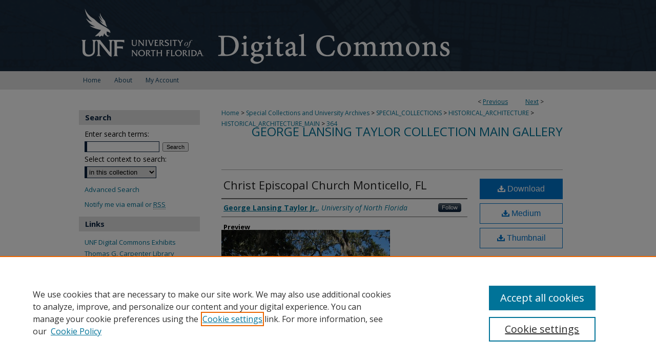

--- FILE ---
content_type: text/html; charset=UTF-8
request_url: https://digitalcommons.unf.edu/historical_architecture_main/364/
body_size: 8650
content:

<!DOCTYPE html>
<html lang="en">
<head><!-- inj yui3-seed: --><script type='text/javascript' src='//cdnjs.cloudflare.com/ajax/libs/yui/3.6.0/yui/yui-min.js'></script><script type='text/javascript' src='//ajax.googleapis.com/ajax/libs/jquery/1.10.2/jquery.min.js'></script><!-- Adobe Analytics --><script type='text/javascript' src='https://assets.adobedtm.com/4a848ae9611a/d0e96722185b/launch-d525bb0064d8.min.js'></script><script type='text/javascript' src=/assets/nr_browser_production.js></script>

<!-- def.1 -->
<meta charset="utf-8">
<meta name="viewport" content="width=device-width">
<title>
"Christ Episcopal Church Monticello, FL" by George Lansing Taylor Jr.
</title>


<!-- FILE article_meta-tags.inc --><!-- FILE: /srv/sequoia/main/data/assets/site/article_meta-tags.inc -->
<meta itemprop="name" content="Christ Episcopal Church Monticello, FL">
<meta property="og:title" content="Christ Episcopal Church Monticello, FL">
<meta name="twitter:title" content="Christ Episcopal Church Monticello, FL">
<meta property="article:author" content="George Lansing Taylor, Jr.">
<meta name="author" content="George Lansing Taylor, Jr.">
<meta name="robots" content="noodp, noydir">
<meta name="description" content="Christ Episcopal Church in Monticello, Florida was built in the architectural style known as carpenter gothic with some added stick style detailing.  It was rebuilt in 1885 after the original church was destroyed in a fire in 1883.  It was added in 1977 to the National Register of Historic Places as a contributing building (NRIS #77000405).">
<meta itemprop="description" content="Christ Episcopal Church in Monticello, Florida was built in the architectural style known as carpenter gothic with some added stick style detailing.  It was rebuilt in 1885 after the original church was destroyed in a fire in 1883.  It was added in 1977 to the National Register of Historic Places as a contributing building (NRIS #77000405).">
<meta name="twitter:description" content="Christ Episcopal Church in Monticello, Florida was built in the architectural style known as carpenter gothic with some added stick style detailing.  It was rebuilt in 1885 after the original church was destroyed in a fire in 1883.  It was added in 1977 to the National Register of Historic Places as a contributing building (NRIS #77000405).">
<meta property="og:description" content="Christ Episcopal Church in Monticello, Florida was built in the architectural style known as carpenter gothic with some added stick style detailing.  It was rebuilt in 1885 after the original church was destroyed in a fire in 1883.  It was added in 1977 to the National Register of Historic Places as a contributing building (NRIS #77000405).">
<meta name="keywords" content="Taylor, George Lansing, Jr.; Lance Taylor; Photographers -- Florida -- Jacksonville; Photograph collections -- Florida -- Jacksonville; Anglican church buildings; Monticello (Fla.); Churches and synagogues; Images">
<meta itemprop="image" content="https://digitalcommons.unf.edu/historical_architecture_main/1364/preview.jpg">
<meta name="twitter:image:src" content="https://digitalcommons.unf.edu/historical_architecture_main/1364/preview.jpg">
<meta property="og:image" content="https://digitalcommons.unf.edu/historical_architecture_main/1364/preview.jpg">
<meta property="og:image:alt" content="Cover image for Christ Episcopal Church Monticello, FL">
<meta name="viewport" content="width=device-width">
<!-- Additional Twitter data -->
<meta name="twitter:card" content="summary">
<!-- Additional Open Graph data -->
<meta property="og:type" content="article">
<meta property="og:url" content="https://digitalcommons.unf.edu/historical_architecture_main/364">
<meta property="og:site_name" content="UNF Digital Commons">




<!-- FILE: article_meta-tags.inc (cont) -->
<meta name="bepress_is_article_cover_page" content="1">


<!-- sh.1 -->
<link rel="stylesheet" href="/ir-style.css" type="text/css" media="screen">
<link rel="stylesheet" href="/ir-custom.css" type="text/css" media="screen">
<link rel="stylesheet" href="../ir-custom.css" type="text/css" media="screen">
<link rel="stylesheet" href="/ir-local.css" type="text/css" media="screen">
<link rel="stylesheet" href="../ir-local.css" type="text/css" media="screen">
<link rel="stylesheet" href="/ir-print.css" type="text/css" media="print">
<link type="text/css" rel="stylesheet" href="/assets/floatbox/floatbox.css">
<link rel="alternate" type="application/rss+xml" title="Site Feed" href="/recent.rss">
<link rel="shortcut icon" href="/favicon.ico" type="image/x-icon">
<!--[if IE]>
<link rel="stylesheet" href="/ir-ie.css" type="text/css" media="screen">
<![endif]-->

<!-- JS -->
<script type="text/javascript" src="/assets/scripts/yui-init.pack.js"></script>
<script type="text/javascript" src="/assets/scripts/GalleryControlYUI.pack.js"></script>
<script type="text/javascript" src="/assets/scripts/BackMonitorYUI.pack.js"></script>
<script type="text/javascript" src="/assets/scripts/gallery-init.pack.js"></script>
<script type="text/javascript" src="/assets/footnoteLinks.js"></script>

<!-- end sh.1 -->
<link rel="alternate" type="application/rss+xml" title="UNF Digital Commons: George Lansing Taylor Collection Main Gallery RSS feed" href="/historical_architecture_main/recent.rss">




<script type="text/javascript">var pageData = {"page":{"environment":"prod","productName":"bpdg","language":"en","name":"ir_gallery:article","businessUnit":"els:rp:st"},"visitor":{}};</script>

</head>
<body id="gallery">
<!-- FILE /srv/sequoia/main/data/digitalcommons.unf.edu/assets/header.pregen --><!-- FILE: /srv/sequoia/main/data/assets/site/mobile_nav.inc --><!--[if !IE]>-->
<script src="/assets/scripts/dc-mobile/dc-responsive-nav.js"></script>

<header id="mobile-nav" class="nav-down device-fixed-height" style="visibility: hidden;">
  
  
  <nav class="nav-collapse">
    <ul>
      <li class="menu-item active device-fixed-width"><a href="https://digitalcommons.unf.edu" title="Home" data-scroll >Home</a></li>
      <li class="menu-item device-fixed-width"><a href="https://digitalcommons.unf.edu/do/search/advanced/" title="Search" data-scroll ><i class="icon-search"></i> Search</a></li>
      <li class="menu-item device-fixed-width"><a href="https://digitalcommons.unf.edu/communities.html" title="Browse" data-scroll >Browse Collections</a></li>
      <li class="menu-item device-fixed-width"><a href="/cgi/myaccount.cgi?context=historical_architecture_main" title="My Account" data-scroll >My Account</a></li>
      <li class="menu-item device-fixed-width"><a href="https://digitalcommons.unf.edu/about.html" title="About" data-scroll >About</a></li>
      <li class="menu-item device-fixed-width"><a href="https://network.bepress.com" title="Digital Commons Network" data-scroll ><img width="16" height="16" alt="DC Network" style="vertical-align:top;" src="/assets/md5images/8e240588cf8cd3a028768d4294acd7d3.png"> Digital Commons Network™</a></li>
    </ul>
  </nav>
</header>

<script src="/assets/scripts/dc-mobile/dc-mobile-nav.js"></script>
<!--<![endif]-->
<!-- FILE: /srv/sequoia/main/data/digitalcommons.unf.edu/assets/header.pregen (cont) -->



<div id="unf">
	<div id="container">
		<a href="#main" class="skiplink" accesskey="2" >Skip to main content</a>

					
			<div id="header" role="banner">
				<a href="https://digitalcommons.unf.edu" id="banner_link" title="UNF Digital Commons" >
					<img id="banner_image" alt="UNF Digital Commons" width='980' height='139' src="/assets/md5images/b9884ba33f09b80745c196e2d1ab81e7.png">
				</a>	
				
					<a href="http://www.unf.edu/" id="logo_link" title="University of North Florida" >
						<img id="logo_image" alt="University of North Florida" width='250' height='139' src="/assets/md5images/ad057e341b45cd79d73ab60d6dec72b9.png">
					</a>	
				
			</div>
					
			<div id="navigation">
				<!-- FILE: /srv/sequoia/main/data/assets/site/ir_navigation.inc --><div id="tabs" role="navigation" aria-label="Main"><ul><li id="tabone"><a href="https://digitalcommons.unf.edu " title="Home" ><span>Home</span></a></li><li id="tabtwo"><a href="https://digitalcommons.unf.edu/about.html" title="About" ><span>About</span></a></li><li id="tabthree"><a href="https://digitalcommons.unf.edu/faq.html" title="FAQ" ><span>FAQ</span></a></li><li id="tabfour"><a href="https://digitalcommons.unf.edu/cgi/myaccount.cgi?context=historical_architecture_main" title="My Account" ><span>My Account</span></a></li></ul></div>


<!-- FILE: /srv/sequoia/main/data/digitalcommons.unf.edu/assets/header.pregen (cont) -->
			</div>
		

		<div id="wrapper">
			<div id="content">
				<div id="main" class="text" role="main">

<script type="text/javascript" src="/assets/floatbox/floatbox.js"></script> 
<!-- FILE: /srv/sequoia/main/data/assets/site/article_pager.inc -->

<div id="breadcrumb"><ul id="pager">

                
                 
<li>&lt; <a href="https://digitalcommons.unf.edu/historical_architecture_main/362" class="ignore" >Previous</a></li>
        
        
        

                
                 
<li><a href="https://digitalcommons.unf.edu/historical_architecture_main/368" class="ignore" >Next</a> &gt;</li>
        
        
        
<li>&nbsp;</li></ul><div class="crumbs"><!-- FILE: /srv/sequoia/main/data/assets/site/ir_breadcrumb.inc -->

<div class="crumbs" role="navigation" aria-label="Breadcrumb">
	<p>
	
	
			<a href="https://digitalcommons.unf.edu" class="ignore" >Home</a>
	
	
	
	
	
	
	
	
	
	
	 <span aria-hidden="true">&gt;</span> 
		<a href="https://digitalcommons.unf.edu/spec_coll" class="ignore" >Special Collections and University Archives</a>
	
	
	
	
	
	
	 <span aria-hidden="true">&gt;</span> 
		<a href="https://digitalcommons.unf.edu/special_collections" class="ignore" >SPECIAL_COLLECTIONS</a>
	
	
	
	
	
	
	 <span aria-hidden="true">&gt;</span> 
		<a href="https://digitalcommons.unf.edu/historical_architecture" class="ignore" >HISTORICAL_ARCHITECTURE</a>
	
	
	
	
	
	
	 <span aria-hidden="true">&gt;</span> 
		<a href="https://digitalcommons.unf.edu/historical_architecture_main" class="ignore" >HISTORICAL_ARCHITECTURE_MAIN</a>
	
	
	
	
	
	 <span aria-hidden="true">&gt;</span> 
		<a href="https://digitalcommons.unf.edu/historical_architecture_main/364" class="ignore" aria-current="page" >364</a>
	
	
	
	</p>
</div>


<!-- FILE: /srv/sequoia/main/data/assets/site/article_pager.inc (cont) --></div>
</div>
<!-- FILE: /srv/sequoia/main/data/assets/site/ir_gallery/image/index.html (cont) -->

<!-- FILE: /srv/sequoia/main/data/assets/site/ir_gallery/image/article_info.inc -->
<!-- FILE: /srv/sequoia/main/data/assets/site/ir_gallery/image/ir_article_header.inc --><div id="series-header">
<!-- FILE: /srv/sequoia/main/data/assets/site/ir_gallery/ir_series_logo.inc -->
<!-- FILE: /srv/sequoia/main/data/assets/site/ir_gallery/image/ir_article_header.inc (cont) --><h2 id="series-title"><a href="https://digitalcommons.unf.edu/historical_architecture_main" >George Lansing Taylor Collection Main Gallery</a></h2></div>

<div style="clear:both;">&nbsp;</div>
<div id="sub">
<div id="alpha"><!-- FILE: /srv/sequoia/main/data/assets/site/ir_gallery/image/article_info.inc (cont) --><div id='title' class='element'>
<h1><a href='https://digitalcommons.unf.edu/context/historical_architecture_main/article/1364/type/native/viewcontent'>Christ Episcopal Church Monticello, FL</a></h1>
</div>
<div class='clear'></div>
<div id='authors' class='element'>
<h2 class='visually-hidden'>Creator</h2>
<p class="author"><a href='https://digitalcommons.unf.edu/do/search/?q=%28author%3A%22George%20Lansing%20Taylor%20Jr.%22%20AND%20-bp_author_id%3A%5B%2A%20TO%20%2A%5D%29%20OR%20bp_author_id%3A%28%22aab53b3a-aa67-4386-be2f-8e360f9b8a44%22%29&start=0&context=1817986'><strong>George Lansing Taylor Jr.</strong>, <em>University of North Florida</em></a><a rel="nofollow" href="https://network.bepress.com/api/follow/subscribe?user=ODRmZjBlMGYyNTE2MDM4Mw%3D%3D&amp;institution=OWY3M2U0MTQ1MDhiODU4Yg%3D%3D&amp;format=html" data-follow-set="user:ODRmZjBlMGYyNTE2MDM4Mw== institution:OWY3M2U0MTQ1MDhiODU4Yg==" title="Follow George Lansing Taylor Jr." class="btn followable">Follow</a><br />
</p></div>
<div class='clear'></div>
<div id='preview_image' class='element'>
<h2 class='field-heading'>Preview</h2>
<img src='https://digitalcommons.unf.edu/historical_architecture_main/1364/preview.jpg' alt='image preview'>
</div>
<div class='clear'></div>
<div id='publication_date' class='element'>
<h2 class='field-heading'>Creation Date</h2>
<p>10-24-2009</p>
</div>
<div class='clear'></div>
<div id='building_name' class='element'>
<h2 class='field-heading'>Building Name</h2>
<p>Christ Episcopal Church</p>
</div>
<div class='clear'></div>
<div id='hist_district' class='element'>
<h2 class='field-heading'>Historic District</h2>
<p>Monticello Historic District</p>
</div>
<div class='clear'></div>
<div id='abstract' class='element'>
<h2 class='field-heading'>Description</h2>
<p>Christ Episcopal Church in Monticello, Florida was built in the architectural style known as carpenter gothic with some added stick style detailing.  It was rebuilt in 1885 after the original church was destroyed in a fire in 1883.  It was added in 1977 to the National Register of Historic Places as a contributing building (NRIS #77000405).</p>
</div>
<div class='clear'></div>
<div id='lat_lon' class='element'>
<h2 class='field-heading'>Latitude, Longitude</h2>
<p>30.547487, -83.86995</p>
</div>
<div class='clear'></div>
<div id='recommended_citation' class='element'>
<h2 class='field-heading'>Recommended Citation</h2>
<p class='citation'>George Lansing Taylor, Jr. "Christ Episcopal Church Monticello, FL." Image Collection. Item #77000405. University of North Florida, Thomas G. Carpenter Library Special Collections and Archives. UNF Digital Commons, https://digitalcommons.unf.edu/historical_architecture_main/364/</p>
</div>
<div class='clear'></div>
</div>
    </div>
    <div id='beta_7-3'>
<!-- FILE: /srv/sequoia/main/data/assets/site/info_box_7_3.inc --><!-- FILE: /srv/sequoia/main/data/assets/site/openurl.inc -->

























<!-- FILE: /srv/sequoia/main/data/assets/site/info_box_7_3.inc (cont) -->
<!-- FILE: /srv/sequoia/main/data/assets/site/ir_download_link.inc -->









	
	
	
    
    
    
	
	
	
		
		
		
	
	
	
	

<!-- FILE: /srv/sequoia/main/data/assets/site/info_box_7_3.inc (cont) -->


	<!-- FILE: /srv/sequoia/main/data/assets/site/info_box_download_button.inc --><div class="aside download-button">
    <a id="native" class="btn" href="https://digitalcommons.unf.edu/context/historical_architecture_main/article/1364/type/native/viewcontent" title="Download 3.1&nbsp;MB file" target="_blank" > 
    	<i class="icon-download-alt" aria-hidden="true"></i>
    	Download
    </a>
      <a id="img-med" class="btn" href="https://digitalcommons.unf.edu/historical_architecture_main/1364/preview.jpg" title="Document opens in new window" target="_blank" > 
    	<i class="icon-download-alt" aria-hidden="true"></i>
        Medium
      </a>
      <a id="img-thumb" class="btn" href="https://digitalcommons.unf.edu/historical_architecture_main/1364/thumbnail.jpg" title="Document opens in new window" target="_blank" > 
    	<i class="icon-download-alt" aria-hidden="true"></i>
        Thumbnail
      </a>
</div>


<!-- FILE: /srv/sequoia/main/data/assets/site/info_box_7_3.inc (cont) -->
	<!-- FILE: /srv/sequoia/main/data/assets/site/info_box_embargo.inc -->
<!-- FILE: /srv/sequoia/main/data/assets/site/info_box_7_3.inc (cont) -->

<!-- FILE: /srv/sequoia/main/data/digitalcommons.unf.edu/assets/info_box_custom_upper.inc -->
<!-- FILE: /srv/sequoia/main/data/assets/site/info_box_7_3.inc (cont) -->
<!-- FILE: /srv/sequoia/main/data/assets/site/info_box_openurl.inc -->
<!-- FILE: /srv/sequoia/main/data/assets/site/info_box_7_3.inc (cont) -->

<!-- FILE: /srv/sequoia/main/data/assets/site/info_box_article_metrics.inc -->






<div id="article-stats" class="aside hidden">

    <p class="article-downloads-wrapper hidden"><span id="article-downloads"></span> DOWNLOADS</p>
    <p class="article-stats-date hidden">Since November 26, 2012</p>

    <p class="article-plum-metrics">
        <a href="https://plu.mx/plum/a/?repo_url=https://digitalcommons.unf.edu/historical_architecture_main/364" class="plumx-plum-print-popup plum-bigben-theme" data-badge="true" data-hide-when-empty="true" ></a>
    </p>
</div>
<script type="text/javascript" src="//cdn.plu.mx/widget-popup.js"></script>





<!-- Article Download Counts -->
<script type="text/javascript" src="/assets/scripts/article-downloads.pack.js"></script>
<script type="text/javascript">
    insertDownloads(3490126);
</script>


<!-- Add border to Plum badge & download counts when visible -->
<script>
// bind to event when PlumX widget loads
jQuery('body').bind('plum:widget-load', function(e){
// if Plum badge is visible
  if (jQuery('.PlumX-Popup').length) {
// remove 'hidden' class
  jQuery('#article-stats').removeClass('hidden');
  jQuery('.article-stats-date').addClass('plum-border');
  }
});
// bind to event when page loads
jQuery(window).bind('load',function(e){
// if DC downloads are visible
  if (jQuery('#article-downloads').text().length > 0) {
// add border to aside
  jQuery('#article-stats').removeClass('hidden');
  }
});
</script>



<!-- Adobe Analytics: Download Click Tracker -->
<script>

$(function() {

  // Download button click event tracker for PDFs
  $(".aside.download-button").on("click", "a#pdf", function(event) {
    pageDataTracker.trackEvent('navigationClick', {
      link: {
          location: 'aside download-button',
          name: 'pdf'
      }
    });
  });

  // Download button click event tracker for native files
  $(".aside.download-button").on("click", "a#native", function(event) {
    pageDataTracker.trackEvent('navigationClick', {
        link: {
            location: 'aside download-button',
            name: 'native'
        }
     });
  });

});

</script>
<!-- FILE: /srv/sequoia/main/data/assets/site/info_box_7_3.inc (cont) -->


	<!-- FILE: /srv/sequoia/main/data/assets/site/info_box_keywords.inc -->
<!-- FILE: /srv/sequoia/main/data/assets/site/info_box_7_3.inc (cont) -->


<!-- FILE: /srv/sequoia/main/data/assets/site/bookmark_widget.inc -->

<div id="share" class="aside">
<h2>Share</h2>
	
	<div class="a2a_kit a2a_kit_size_24 a2a_default_style">
    	<a class="a2a_button_facebook"></a>
    	<a class="a2a_button_linkedin"></a>
		<a class="a2a_button_whatsapp"></a>
		<a class="a2a_button_email"></a>
    	<a class="a2a_dd"></a>
    	<script async src="https://static.addtoany.com/menu/page.js"></script>
	</div>
</div>

<!-- FILE: /srv/sequoia/main/data/assets/site/info_box_7_3.inc (cont) -->
<!-- FILE: /srv/sequoia/main/data/assets/site/info_box_geolocate.inc --><!-- FILE: /srv/sequoia/main/data/assets/site/ir_geolocate_enabled_and_displayed.inc -->

<!-- FILE: /srv/sequoia/main/data/assets/site/info_box_geolocate.inc (cont) -->

<div class="aside">
	<!-- FILE: /srv/sequoia/main/data/assets/site/ir_article_map.inc -->

<h4>Image Location</h4>
<div class="g-map">
<!-- FILE: /srv/sequoia/main/data/assets/site/google_map.inc -->
	
	



	


	


	




<script>
	if (typeof window.googleMap=='undefined') {
		document.write(
			'<script src="/assets/cgi/js/geolocate-v3.pack.js"></' + 'script>'
		);
	}
	if (
		typeof window.google=='undefined'
		|| typeof window.google.maps=='undefined'
	) {
		document.write(
			'<script src="https://maps.googleapis.com/maps/api/js?key=AIzaSyAhbW6Wxlc9A2yM3fqEEQKM2lIQU-a7kxM&amp;sensor=false&amp;v=3"></' + 'script>'
		);
	}
</script>

<div id="map"></div>

<script>
	// Enable the new look
	google.maps.visualRefresh = true;

	var mapOptions = {};
	mapOptions.zoomLevel = 5;
	mapOptions.divId = "map";
	mapOptions.submit = false;
	mapOptions.context = "historical_architecture_main" + "/";
	
		mapOptions.lat = 30.5473023;
		mapOptions.lng = -83.8697349;
	
	

	var mapObj = new googleMap(mapOptions);
	
	mapObj.instantiate();

	// If it's a sidebar map or the large map, load the KML file
	if (
		(mapOptions.divId === "side_map")
		|| (mapOptions.divId === "large_map") 
	) {
		mapObj.loadKml();
	}

	// Attach clickHandler and keypressHandler to submit form maps
	if (false) {
		document.getElementById("locate").onclick=function() {
			mapObj.showAddress(mapObj);
		};
		document.getElementById("geoLocateAddress").onkeypress=function(e) {
			mapObj.geolocateOnEnter(e, mapObj);
		};
		// If a location is already provided, make placemarker draggable and attach dragHandler
		
			mapObj.marker.setDraggable(true);
			google.maps.event.addListener(mapObj.marker, 'dragend', function() {
				dragMarker(mapObj);
			});
		
	}
</script>
<!-- FILE: /srv/sequoia/main/data/assets/site/ir_article_map.inc (cont) -->
</div>



<div class="clear">&nbsp;</div>
<!-- FILE: /srv/sequoia/main/data/assets/site/info_box_geolocate.inc (cont) -->
</div>

<!-- FILE: /srv/sequoia/main/data/assets/site/info_box_7_3.inc (cont) -->

	<!-- FILE: /srv/sequoia/main/data/assets/site/zotero_coins.inc -->

<span class="Z3988" title="ctx_ver=Z39.88-2004&amp;rft_val_fmt=info%3Aofi%2Ffmt%3Akev%3Amtx%3Ajournal&amp;rft_id=https%3A%2F%2Fdigitalcommons.unf.edu%2Fhistorical_architecture_main%2F364&amp;rft.atitle=Christ%20Episcopal%20Church%20Monticello%2C%20FL&amp;rft.aufirst=George&amp;rft.aulast=Taylor&amp;rft.jtitle=George%20Lansing%20Taylor%20Collection%20Main%20Gallery&amp;rft.date=2009-10-24">COinS</span>
<!-- FILE: /srv/sequoia/main/data/assets/site/info_box_7_3.inc (cont) -->

<!-- FILE: /srv/sequoia/main/data/assets/site/info_box_custom_lower.inc -->
<!-- FILE: /srv/sequoia/main/data/assets/site/info_box_7_3.inc (cont) -->
<!-- FILE: /srv/sequoia/main/data/assets/site/ir_gallery/image/article_info.inc (cont) --></div>


<div class='clear'>&nbsp;</div>
<!-- FILE: /srv/sequoia/main/data/digitalcommons.unf.edu/assets/ir_gallery/image/ir_article_custom_fields.inc --><div id='custom-fields'>

	<!-- BEGIN Rights Statement -->
	
	<div id='rights_statements' class='element_info'>
	<h2>Rights Statement</h2>
	 
	
	    <a href="http://rightsstatements.org/vocab/InC/1.0/" >
	        <img alt="In Copyright" width='462' height='124' src="../../assets/md5images/20a88da5ee2e4419abf7763bc2ad042e.png">
	    </a>
	    <p class="rslink"><a href="http://rightsstatements.org/vocab/InC/1.0/" >http://rightsstatements.org/vocab/InC/1.0/</a></p>
	
	
	
	
	
	
	
	
	
	
	
	
	  
	</div>
	<div class='clear'></div>
	
	
	<!-- END Rights Statement -->

</div>



<!-- FILE: /srv/sequoia/main/data/assets/site/ir_gallery/image/article_info.inc (cont) -->
<!-- FILE: /srv/sequoia/main/data/assets/site/ir_gallery/zoomify_loader.inc -->
<!--[if gt IE 9]><!-->
<script type='text/javascript'>
    // I don't know why, but if you include the conditional compliation here
    // inside the main bepress script below, everything breaks. Apparently, 
    // it doesn't play well with others and needs it's own sandbox
    var isIE10 = false;
    /*@cc_on
        console.log(@_jscript_version);
        if (@_jscript_version <= 10) {
            isIE10 = true;
        }
    @*/
</script>
<script type='text/javascript'>
    if (!isIE10) {
        var assetHost = '//assets.bepress.com/20200205/';
        
        var loaderPath = assetHost + 'shared/zoomify/js/zoomifyLoader.pack.js';
        var viewerPath = assetHost + 'shared/zoomify/js/ZoomifyImageViewer.pack.js';
        
        YUI().use('node', function(Y) {
	    	Y.on("domready", function(){
	    	
		    	Y.Get.js(viewerPath, function (err) {
		    		if (err) {
		    			console.log(err);
		    		} else {	    		
					Y.Get.js(loaderPath, function (err) {
		    				if (err) {
		    					console.log(err);
			    			} else {
	    		
						    	var zLoader = new ZoomifyLoader(Y, Z, assetHost );
						    	zLoader.loadImageViewer();	
						}
		    			});		    	
	    			}
		    	});
            });
        }); 
    }
</script>
<!--<![endif]-->

<!-- FILE: /srv/sequoia/main/data/assets/site/ir_gallery/image/article_info.inc (cont) -->

<!-- FILE: /srv/sequoia/main/data/assets/site/ir_gallery/image/index.html (cont) -->
<!-- FILE /srv/sequoia/main/data/assets/site/footer.pregen --></div>
	<div class="verticalalign">&nbsp;</div>
	<div class="clear">&nbsp;</div>

</div>

	<div id="sidebar" role="complementary">
	<!-- FILE: /srv/sequoia/main/data/assets/site/ir_sidebar_7_8.inc -->

	<!-- FILE: /srv/sequoia/main/data/assets/site/ir_sidebar_sort_sba.inc --><!-- FILE: /srv/sequoia/main/data/assets/site/ir_sidebar_custom_upper_7_8.inc -->

<!-- FILE: /srv/sequoia/main/data/assets/site/ir_sidebar_sort_sba.inc (cont) -->
<!-- FILE: /srv/sequoia/main/data/assets/site/ir_sidebar_search_7_8.inc --><h2>Search</h2>


	
<form method='get' action='https://digitalcommons.unf.edu/do/search/' id="sidebar-search">
	<label for="search" accesskey="4">
		Enter search terms:
	</label>
		<div>
			<span class="border">
				<input type="text" name='q' class="search" id="search">
			</span> 
			<input type="submit" value="Search" class="searchbutton" style="font-size:11px;">
		</div>
	<label for="context">
		Select context to search:
	</label> 
		<div>
			<span class="border">
				<select name="fq" id="context">
					
					
					
						<option value='virtual_ancestor_link:"https://digitalcommons.unf.edu/historical_architecture_main"'>in this collection</option>
					
					
					<option value='virtual_ancestor_link:"https://digitalcommons.unf.edu"'>in this repository</option>
					<option value='virtual_ancestor_link:"http:/"'>across all repositories</option>
				</select>
			</span>
		</div>
</form>

<p class="advanced">
	
	
		<a href="https://digitalcommons.unf.edu/do/search/advanced/?fq=virtual_ancestor_link:%22https://digitalcommons.unf.edu/historical_architecture_main%22" >
			Advanced Search
		</a>
	
</p>
<!-- FILE: /srv/sequoia/main/data/assets/site/ir_sidebar_sort_sba.inc (cont) -->
<!-- FILE: /srv/sequoia/main/data/assets/site/ir_sidebar_notify_7_8.inc -->


	<ul id="side-notify">
		<li class="notify">
			<a href="https://digitalcommons.unf.edu/historical_architecture_main/announcements.html" title="Email or RSS Notifications" >
				Notify me via email or <acronym title="Really Simple Syndication">RSS</acronym>
			</a>
		</li>
	</ul>



<!-- FILE: /srv/sequoia/main/data/assets/site/urc_badge.inc -->






<!-- FILE: /srv/sequoia/main/data/assets/site/ir_sidebar_notify_7_8.inc (cont) -->

<!-- FILE: /srv/sequoia/main/data/assets/site/ir_sidebar_sort_sba.inc (cont) -->
<!-- FILE: /srv/sequoia/main/data/digitalcommons.unf.edu/assets/ir_sidebar_custom_middle_7_8.inc -->	






<div id="sb-custom-lower">
	<h2 class="sb-custom-title">Links</h2>
		<ul class="sb-custom-ul">
			<li class="sb-custom-li">
				<a href="https://digitalcommons.unf.edu/exhibit/" title="UNF Digital Commons Exhibits" >UNF Digital Commons Exhibits</a>
			</li>
			<li class="sb-custom-li">
				<a href="http://www.unf.edu/library/" title="Thomas G. Carpenter Library" >Thomas G. Carpenter Library</a>
			</li>
			<li class="sb-custom-li">
				<a href="http://digitalcommons.unf.edu/copyright.html" title="Copyright Information" >Copyright Information</a>
			</li>
		
			<li class="sb-custom-li">
			<a href="https://libguides.unf.edu/digital_commons/search" title="Search Tips" >Search Tips</a>
			</li>
		

			<!-- sidebar links from the configurations page -->
			
		
			<!-- end sidebar links from the configurations page -->
		</ul>
</div>



<!-- FILE: /srv/sequoia/main/data/assets/site/ir_sidebar_sort_sba.inc (cont) -->
<!-- FILE: /srv/sequoia/main/data/assets/site/ir_sidebar_browse.inc --><h2>Browse</h2>
<ul id="side-browse">


<li class="collections"><a href="https://digitalcommons.unf.edu/communities.html" title="Browse by Collections" >Collections</a></li>
<li class="discipline-browser"><a href="https://digitalcommons.unf.edu/do/discipline_browser/disciplines" title="Browse by Disciplines" >Disciplines</a></li>
<li class="author"><a href="https://digitalcommons.unf.edu/authors.html" title="Browse by Author" >Authors</a></li>


</ul>
<!-- FILE: /srv/sequoia/main/data/assets/site/ir_sidebar_sort_sba.inc (cont) -->
<!-- FILE: /srv/sequoia/main/data/digitalcommons.unf.edu/assets/ir_sidebar_author_7_8.inc --><h2>Author Corner</h2>




	<ul id="side-author">
		<li class="faq">
			<a href="https://digitalcommons.unf.edu/faq.html" title="Author FAQ" >
				Author Information
			</a>
		</li>
		
		
		
	</ul>

<!-- FILE: /srv/sequoia/main/data/assets/site/ir_sidebar_sort_sba.inc (cont) -->
<!-- FILE: /srv/sequoia/main/data/digitalcommons.unf.edu/assets/ir_sidebar_custom_lower_7_8.inc -->

<!-- FILE: /srv/sequoia/main/data/assets/site/ir_sidebar_sort_sba.inc (cont) -->
<!-- FILE: /srv/sequoia/main/data/assets/site/ir_sidebar_sw_links_7_8.inc -->

	
		
	


	<!-- FILE: /srv/sequoia/main/data/assets/site/ir_sidebar_sort_sba.inc (cont) -->

<!-- FILE: /srv/sequoia/main/data/journals/digitalcommons.unf.edu/historical_architecture_main/assets/ir_sidebar_geolocate.inc --><!-- FILE: /srv/sequoia/main/data/assets/site/ir_sidebar_sort_sba.inc (cont) -->
<!-- FILE: /srv/sequoia/main/data/digitalcommons.unf.edu/assets/ir_sidebar_custom_lowest_7_8.inc -->





	</div>
	<div class="clear">&nbsp;</div>
<!-- FILE: /srv/sequoia/main/data/assets/site/ir_sidebar_sort_sba.inc (cont) -->
<!-- FILE: /srv/sequoia/main/data/assets/site/ir_sidebar_7_8.inc (cont) -->

		



<!-- FILE: /srv/sequoia/main/data/assets/site/footer.pregen (cont) -->
	<div class="verticalalign">&nbsp;</div>
	</div>

</div>

<!-- FILE: /srv/sequoia/main/data/digitalcommons.unf.edu/assets/ir_footer_content.inc --><div id="footer">
	
	
	<!-- FILE: /srv/sequoia/main/data/assets/site/ir_bepress_logo.inc --><div id="bepress">

<a href="https://www.elsevier.com/solutions/digital-commons" title="Elsevier - Digital Commons" >
	<em>Elsevier - Digital Commons</em>
</a>

</div>
<!-- FILE: /srv/sequoia/main/data/digitalcommons.unf.edu/assets/ir_footer_content.inc (cont) -->
		<p>
			<a href="https://digitalcommons.unf.edu" title="Home page" accesskey="1" >
					Home</a> | 
			<a href="https://digitalcommons.unf.edu/about.html" title="About" >
					About</a> | 
			<a href="https://digitalcommons.unf.edu/faq.html" title="FAQ" >
					FAQ</a> | 
			<a href="/cgi/myaccount.cgi?context=historical_architecture_main" title="My Account Page" accesskey="3" >
					My Account</a> | 
			<a href="https://digitalcommons.unf.edu/accessibility.html" title="Accessibility Statement" accesskey="0" >
					Accessibility Statement</a>
		</p>
		<p>
    			<a class="secondary-link" href="http://www.bepress.com/privacy.html" title="Privacy Policy" >
                                        Privacy</a>
    			<a class="secondary-link" href="http://www.bepress.com/copyright_infringement.html" title="Copyright Policy" >
                                        Copyright</a>	
		</p> 
	
</div>
<!-- FILE: /srv/sequoia/main/data/assets/site/footer.pregen (cont) -->

</div>
</div>

<!-- FILE: /srv/sequoia/main/data/digitalcommons.unf.edu/assets/ir_analytics.inc --><!-- Google tag (gtag.js) --> <script async src=https://www.googletagmanager.com/gtag/js?id=G-TY3Z5XND1W></script> <script> window.dataLayer = window.dataLayer || []; function gtag(){dataLayer.push(arguments);} gtag('js', new Date()); gtag('config', 'G-TY3Z5XND1W'); </script><!-- FILE: /srv/sequoia/main/data/assets/site/footer.pregen (cont) -->

<script type='text/javascript' src='/assets/scripts/bpbootstrap-20160726.pack.js'></script><script type='text/javascript'>BPBootstrap.init({appendCookie:''})</script></body></html>
